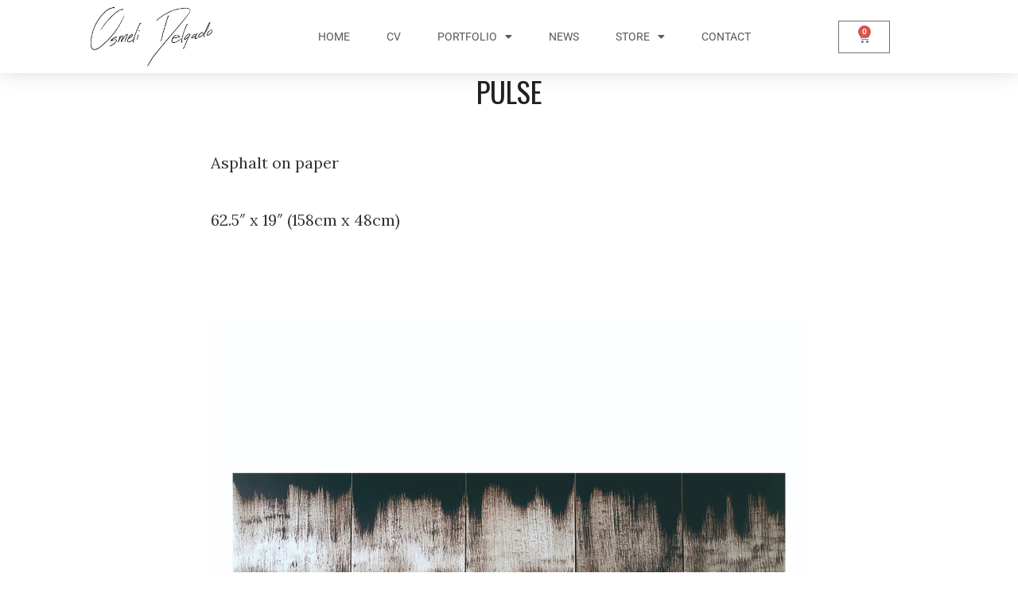

--- FILE ---
content_type: text/html; charset=UTF-8
request_url: https://osmelidelgado.com/portfolio/pulse/
body_size: 14107
content:
<!DOCTYPE html>
<html lang="en-US">
<head>
	<meta charset="UTF-8">
	<meta name="viewport" content="width=device-width, initial-scale=1.0, viewport-fit=cover" />		<title>Pulse &#8211; Osmeli Delgado</title>
<meta name='robots' content='max-image-preview:large' />
	<style>img:is([sizes="auto" i], [sizes^="auto," i]) { contain-intrinsic-size: 3000px 1500px }</style>
	<link rel='dns-prefetch' href='//fonts.googleapis.com' />
<link rel='dns-prefetch' href='//www.googletagmanager.com' />
<link rel="alternate" type="application/rss+xml" title="Osmeli Delgado &raquo; Feed" href="https://osmelidelgado.com/feed/" />
<link rel="alternate" type="application/rss+xml" title="Osmeli Delgado &raquo; Comments Feed" href="https://osmelidelgado.com/comments/feed/" />
<link rel="alternate" type="application/rss+xml" title="Osmeli Delgado &raquo; Pulse Comments Feed" href="https://osmelidelgado.com/portfolio/pulse/feed/" />
<script type="text/javascript">
/* <![CDATA[ */
window._wpemojiSettings = {"baseUrl":"https:\/\/s.w.org\/images\/core\/emoji\/16.0.1\/72x72\/","ext":".png","svgUrl":"https:\/\/s.w.org\/images\/core\/emoji\/16.0.1\/svg\/","svgExt":".svg","source":{"concatemoji":"https:\/\/osmelidelgado.com\/wp-includes\/js\/wp-emoji-release.min.js?ver=6.8.3"}};
/*! This file is auto-generated */
!function(s,n){var o,i,e;function c(e){try{var t={supportTests:e,timestamp:(new Date).valueOf()};sessionStorage.setItem(o,JSON.stringify(t))}catch(e){}}function p(e,t,n){e.clearRect(0,0,e.canvas.width,e.canvas.height),e.fillText(t,0,0);var t=new Uint32Array(e.getImageData(0,0,e.canvas.width,e.canvas.height).data),a=(e.clearRect(0,0,e.canvas.width,e.canvas.height),e.fillText(n,0,0),new Uint32Array(e.getImageData(0,0,e.canvas.width,e.canvas.height).data));return t.every(function(e,t){return e===a[t]})}function u(e,t){e.clearRect(0,0,e.canvas.width,e.canvas.height),e.fillText(t,0,0);for(var n=e.getImageData(16,16,1,1),a=0;a<n.data.length;a++)if(0!==n.data[a])return!1;return!0}function f(e,t,n,a){switch(t){case"flag":return n(e,"\ud83c\udff3\ufe0f\u200d\u26a7\ufe0f","\ud83c\udff3\ufe0f\u200b\u26a7\ufe0f")?!1:!n(e,"\ud83c\udde8\ud83c\uddf6","\ud83c\udde8\u200b\ud83c\uddf6")&&!n(e,"\ud83c\udff4\udb40\udc67\udb40\udc62\udb40\udc65\udb40\udc6e\udb40\udc67\udb40\udc7f","\ud83c\udff4\u200b\udb40\udc67\u200b\udb40\udc62\u200b\udb40\udc65\u200b\udb40\udc6e\u200b\udb40\udc67\u200b\udb40\udc7f");case"emoji":return!a(e,"\ud83e\udedf")}return!1}function g(e,t,n,a){var r="undefined"!=typeof WorkerGlobalScope&&self instanceof WorkerGlobalScope?new OffscreenCanvas(300,150):s.createElement("canvas"),o=r.getContext("2d",{willReadFrequently:!0}),i=(o.textBaseline="top",o.font="600 32px Arial",{});return e.forEach(function(e){i[e]=t(o,e,n,a)}),i}function t(e){var t=s.createElement("script");t.src=e,t.defer=!0,s.head.appendChild(t)}"undefined"!=typeof Promise&&(o="wpEmojiSettingsSupports",i=["flag","emoji"],n.supports={everything:!0,everythingExceptFlag:!0},e=new Promise(function(e){s.addEventListener("DOMContentLoaded",e,{once:!0})}),new Promise(function(t){var n=function(){try{var e=JSON.parse(sessionStorage.getItem(o));if("object"==typeof e&&"number"==typeof e.timestamp&&(new Date).valueOf()<e.timestamp+604800&&"object"==typeof e.supportTests)return e.supportTests}catch(e){}return null}();if(!n){if("undefined"!=typeof Worker&&"undefined"!=typeof OffscreenCanvas&&"undefined"!=typeof URL&&URL.createObjectURL&&"undefined"!=typeof Blob)try{var e="postMessage("+g.toString()+"("+[JSON.stringify(i),f.toString(),p.toString(),u.toString()].join(",")+"));",a=new Blob([e],{type:"text/javascript"}),r=new Worker(URL.createObjectURL(a),{name:"wpTestEmojiSupports"});return void(r.onmessage=function(e){c(n=e.data),r.terminate(),t(n)})}catch(e){}c(n=g(i,f,p,u))}t(n)}).then(function(e){for(var t in e)n.supports[t]=e[t],n.supports.everything=n.supports.everything&&n.supports[t],"flag"!==t&&(n.supports.everythingExceptFlag=n.supports.everythingExceptFlag&&n.supports[t]);n.supports.everythingExceptFlag=n.supports.everythingExceptFlag&&!n.supports.flag,n.DOMReady=!1,n.readyCallback=function(){n.DOMReady=!0}}).then(function(){return e}).then(function(){var e;n.supports.everything||(n.readyCallback(),(e=n.source||{}).concatemoji?t(e.concatemoji):e.wpemoji&&e.twemoji&&(t(e.twemoji),t(e.wpemoji)))}))}((window,document),window._wpemojiSettings);
/* ]]> */
</script>
<style id='wp-emoji-styles-inline-css' type='text/css'>

	img.wp-smiley, img.emoji {
		display: inline !important;
		border: none !important;
		box-shadow: none !important;
		height: 1em !important;
		width: 1em !important;
		margin: 0 0.07em !important;
		vertical-align: -0.1em !important;
		background: none !important;
		padding: 0 !important;
	}
</style>
<link rel='stylesheet' id='wp-block-library-css' href='https://osmelidelgado.com/wp-includes/css/dist/block-library/style.min.css?ver=6.8.3' type='text/css' media='all' />
<style id='wp-block-library-theme-inline-css' type='text/css'>
.wp-block-audio :where(figcaption){color:#555;font-size:13px;text-align:center}.is-dark-theme .wp-block-audio :where(figcaption){color:#ffffffa6}.wp-block-audio{margin:0 0 1em}.wp-block-code{border:1px solid #ccc;border-radius:4px;font-family:Menlo,Consolas,monaco,monospace;padding:.8em 1em}.wp-block-embed :where(figcaption){color:#555;font-size:13px;text-align:center}.is-dark-theme .wp-block-embed :where(figcaption){color:#ffffffa6}.wp-block-embed{margin:0 0 1em}.blocks-gallery-caption{color:#555;font-size:13px;text-align:center}.is-dark-theme .blocks-gallery-caption{color:#ffffffa6}:root :where(.wp-block-image figcaption){color:#555;font-size:13px;text-align:center}.is-dark-theme :root :where(.wp-block-image figcaption){color:#ffffffa6}.wp-block-image{margin:0 0 1em}.wp-block-pullquote{border-bottom:4px solid;border-top:4px solid;color:currentColor;margin-bottom:1.75em}.wp-block-pullquote cite,.wp-block-pullquote footer,.wp-block-pullquote__citation{color:currentColor;font-size:.8125em;font-style:normal;text-transform:uppercase}.wp-block-quote{border-left:.25em solid;margin:0 0 1.75em;padding-left:1em}.wp-block-quote cite,.wp-block-quote footer{color:currentColor;font-size:.8125em;font-style:normal;position:relative}.wp-block-quote:where(.has-text-align-right){border-left:none;border-right:.25em solid;padding-left:0;padding-right:1em}.wp-block-quote:where(.has-text-align-center){border:none;padding-left:0}.wp-block-quote.is-large,.wp-block-quote.is-style-large,.wp-block-quote:where(.is-style-plain){border:none}.wp-block-search .wp-block-search__label{font-weight:700}.wp-block-search__button{border:1px solid #ccc;padding:.375em .625em}:where(.wp-block-group.has-background){padding:1.25em 2.375em}.wp-block-separator.has-css-opacity{opacity:.4}.wp-block-separator{border:none;border-bottom:2px solid;margin-left:auto;margin-right:auto}.wp-block-separator.has-alpha-channel-opacity{opacity:1}.wp-block-separator:not(.is-style-wide):not(.is-style-dots){width:100px}.wp-block-separator.has-background:not(.is-style-dots){border-bottom:none;height:1px}.wp-block-separator.has-background:not(.is-style-wide):not(.is-style-dots){height:2px}.wp-block-table{margin:0 0 1em}.wp-block-table td,.wp-block-table th{word-break:normal}.wp-block-table :where(figcaption){color:#555;font-size:13px;text-align:center}.is-dark-theme .wp-block-table :where(figcaption){color:#ffffffa6}.wp-block-video :where(figcaption){color:#555;font-size:13px;text-align:center}.is-dark-theme .wp-block-video :where(figcaption){color:#ffffffa6}.wp-block-video{margin:0 0 1em}:root :where(.wp-block-template-part.has-background){margin-bottom:0;margin-top:0;padding:1.25em 2.375em}
</style>
<style id='classic-theme-styles-inline-css' type='text/css'>
/*! This file is auto-generated */
.wp-block-button__link{color:#fff;background-color:#32373c;border-radius:9999px;box-shadow:none;text-decoration:none;padding:calc(.667em + 2px) calc(1.333em + 2px);font-size:1.125em}.wp-block-file__button{background:#32373c;color:#fff;text-decoration:none}
</style>
<style id='global-styles-inline-css' type='text/css'>
:root{--wp--preset--aspect-ratio--square: 1;--wp--preset--aspect-ratio--4-3: 4/3;--wp--preset--aspect-ratio--3-4: 3/4;--wp--preset--aspect-ratio--3-2: 3/2;--wp--preset--aspect-ratio--2-3: 2/3;--wp--preset--aspect-ratio--16-9: 16/9;--wp--preset--aspect-ratio--9-16: 9/16;--wp--preset--color--black: #000000;--wp--preset--color--cyan-bluish-gray: #abb8c3;--wp--preset--color--white: #ffffff;--wp--preset--color--pale-pink: #f78da7;--wp--preset--color--vivid-red: #cf2e2e;--wp--preset--color--luminous-vivid-orange: #ff6900;--wp--preset--color--luminous-vivid-amber: #fcb900;--wp--preset--color--light-green-cyan: #7bdcb5;--wp--preset--color--vivid-green-cyan: #00d084;--wp--preset--color--pale-cyan-blue: #8ed1fc;--wp--preset--color--vivid-cyan-blue: #0693e3;--wp--preset--color--vivid-purple: #9b51e0;--wp--preset--gradient--vivid-cyan-blue-to-vivid-purple: linear-gradient(135deg,rgba(6,147,227,1) 0%,rgb(155,81,224) 100%);--wp--preset--gradient--light-green-cyan-to-vivid-green-cyan: linear-gradient(135deg,rgb(122,220,180) 0%,rgb(0,208,130) 100%);--wp--preset--gradient--luminous-vivid-amber-to-luminous-vivid-orange: linear-gradient(135deg,rgba(252,185,0,1) 0%,rgba(255,105,0,1) 100%);--wp--preset--gradient--luminous-vivid-orange-to-vivid-red: linear-gradient(135deg,rgba(255,105,0,1) 0%,rgb(207,46,46) 100%);--wp--preset--gradient--very-light-gray-to-cyan-bluish-gray: linear-gradient(135deg,rgb(238,238,238) 0%,rgb(169,184,195) 100%);--wp--preset--gradient--cool-to-warm-spectrum: linear-gradient(135deg,rgb(74,234,220) 0%,rgb(151,120,209) 20%,rgb(207,42,186) 40%,rgb(238,44,130) 60%,rgb(251,105,98) 80%,rgb(254,248,76) 100%);--wp--preset--gradient--blush-light-purple: linear-gradient(135deg,rgb(255,206,236) 0%,rgb(152,150,240) 100%);--wp--preset--gradient--blush-bordeaux: linear-gradient(135deg,rgb(254,205,165) 0%,rgb(254,45,45) 50%,rgb(107,0,62) 100%);--wp--preset--gradient--luminous-dusk: linear-gradient(135deg,rgb(255,203,112) 0%,rgb(199,81,192) 50%,rgb(65,88,208) 100%);--wp--preset--gradient--pale-ocean: linear-gradient(135deg,rgb(255,245,203) 0%,rgb(182,227,212) 50%,rgb(51,167,181) 100%);--wp--preset--gradient--electric-grass: linear-gradient(135deg,rgb(202,248,128) 0%,rgb(113,206,126) 100%);--wp--preset--gradient--midnight: linear-gradient(135deg,rgb(2,3,129) 0%,rgb(40,116,252) 100%);--wp--preset--font-size--small: 13px;--wp--preset--font-size--medium: 20px;--wp--preset--font-size--large: 36px;--wp--preset--font-size--x-large: 42px;--wp--preset--spacing--20: 0.44rem;--wp--preset--spacing--30: 0.67rem;--wp--preset--spacing--40: 1rem;--wp--preset--spacing--50: 1.5rem;--wp--preset--spacing--60: 2.25rem;--wp--preset--spacing--70: 3.38rem;--wp--preset--spacing--80: 5.06rem;--wp--preset--shadow--natural: 6px 6px 9px rgba(0, 0, 0, 0.2);--wp--preset--shadow--deep: 12px 12px 50px rgba(0, 0, 0, 0.4);--wp--preset--shadow--sharp: 6px 6px 0px rgba(0, 0, 0, 0.2);--wp--preset--shadow--outlined: 6px 6px 0px -3px rgba(255, 255, 255, 1), 6px 6px rgba(0, 0, 0, 1);--wp--preset--shadow--crisp: 6px 6px 0px rgba(0, 0, 0, 1);}:where(.is-layout-flex){gap: 0.5em;}:where(.is-layout-grid){gap: 0.5em;}body .is-layout-flex{display: flex;}.is-layout-flex{flex-wrap: wrap;align-items: center;}.is-layout-flex > :is(*, div){margin: 0;}body .is-layout-grid{display: grid;}.is-layout-grid > :is(*, div){margin: 0;}:where(.wp-block-columns.is-layout-flex){gap: 2em;}:where(.wp-block-columns.is-layout-grid){gap: 2em;}:where(.wp-block-post-template.is-layout-flex){gap: 1.25em;}:where(.wp-block-post-template.is-layout-grid){gap: 1.25em;}.has-black-color{color: var(--wp--preset--color--black) !important;}.has-cyan-bluish-gray-color{color: var(--wp--preset--color--cyan-bluish-gray) !important;}.has-white-color{color: var(--wp--preset--color--white) !important;}.has-pale-pink-color{color: var(--wp--preset--color--pale-pink) !important;}.has-vivid-red-color{color: var(--wp--preset--color--vivid-red) !important;}.has-luminous-vivid-orange-color{color: var(--wp--preset--color--luminous-vivid-orange) !important;}.has-luminous-vivid-amber-color{color: var(--wp--preset--color--luminous-vivid-amber) !important;}.has-light-green-cyan-color{color: var(--wp--preset--color--light-green-cyan) !important;}.has-vivid-green-cyan-color{color: var(--wp--preset--color--vivid-green-cyan) !important;}.has-pale-cyan-blue-color{color: var(--wp--preset--color--pale-cyan-blue) !important;}.has-vivid-cyan-blue-color{color: var(--wp--preset--color--vivid-cyan-blue) !important;}.has-vivid-purple-color{color: var(--wp--preset--color--vivid-purple) !important;}.has-black-background-color{background-color: var(--wp--preset--color--black) !important;}.has-cyan-bluish-gray-background-color{background-color: var(--wp--preset--color--cyan-bluish-gray) !important;}.has-white-background-color{background-color: var(--wp--preset--color--white) !important;}.has-pale-pink-background-color{background-color: var(--wp--preset--color--pale-pink) !important;}.has-vivid-red-background-color{background-color: var(--wp--preset--color--vivid-red) !important;}.has-luminous-vivid-orange-background-color{background-color: var(--wp--preset--color--luminous-vivid-orange) !important;}.has-luminous-vivid-amber-background-color{background-color: var(--wp--preset--color--luminous-vivid-amber) !important;}.has-light-green-cyan-background-color{background-color: var(--wp--preset--color--light-green-cyan) !important;}.has-vivid-green-cyan-background-color{background-color: var(--wp--preset--color--vivid-green-cyan) !important;}.has-pale-cyan-blue-background-color{background-color: var(--wp--preset--color--pale-cyan-blue) !important;}.has-vivid-cyan-blue-background-color{background-color: var(--wp--preset--color--vivid-cyan-blue) !important;}.has-vivid-purple-background-color{background-color: var(--wp--preset--color--vivid-purple) !important;}.has-black-border-color{border-color: var(--wp--preset--color--black) !important;}.has-cyan-bluish-gray-border-color{border-color: var(--wp--preset--color--cyan-bluish-gray) !important;}.has-white-border-color{border-color: var(--wp--preset--color--white) !important;}.has-pale-pink-border-color{border-color: var(--wp--preset--color--pale-pink) !important;}.has-vivid-red-border-color{border-color: var(--wp--preset--color--vivid-red) !important;}.has-luminous-vivid-orange-border-color{border-color: var(--wp--preset--color--luminous-vivid-orange) !important;}.has-luminous-vivid-amber-border-color{border-color: var(--wp--preset--color--luminous-vivid-amber) !important;}.has-light-green-cyan-border-color{border-color: var(--wp--preset--color--light-green-cyan) !important;}.has-vivid-green-cyan-border-color{border-color: var(--wp--preset--color--vivid-green-cyan) !important;}.has-pale-cyan-blue-border-color{border-color: var(--wp--preset--color--pale-cyan-blue) !important;}.has-vivid-cyan-blue-border-color{border-color: var(--wp--preset--color--vivid-cyan-blue) !important;}.has-vivid-purple-border-color{border-color: var(--wp--preset--color--vivid-purple) !important;}.has-vivid-cyan-blue-to-vivid-purple-gradient-background{background: var(--wp--preset--gradient--vivid-cyan-blue-to-vivid-purple) !important;}.has-light-green-cyan-to-vivid-green-cyan-gradient-background{background: var(--wp--preset--gradient--light-green-cyan-to-vivid-green-cyan) !important;}.has-luminous-vivid-amber-to-luminous-vivid-orange-gradient-background{background: var(--wp--preset--gradient--luminous-vivid-amber-to-luminous-vivid-orange) !important;}.has-luminous-vivid-orange-to-vivid-red-gradient-background{background: var(--wp--preset--gradient--luminous-vivid-orange-to-vivid-red) !important;}.has-very-light-gray-to-cyan-bluish-gray-gradient-background{background: var(--wp--preset--gradient--very-light-gray-to-cyan-bluish-gray) !important;}.has-cool-to-warm-spectrum-gradient-background{background: var(--wp--preset--gradient--cool-to-warm-spectrum) !important;}.has-blush-light-purple-gradient-background{background: var(--wp--preset--gradient--blush-light-purple) !important;}.has-blush-bordeaux-gradient-background{background: var(--wp--preset--gradient--blush-bordeaux) !important;}.has-luminous-dusk-gradient-background{background: var(--wp--preset--gradient--luminous-dusk) !important;}.has-pale-ocean-gradient-background{background: var(--wp--preset--gradient--pale-ocean) !important;}.has-electric-grass-gradient-background{background: var(--wp--preset--gradient--electric-grass) !important;}.has-midnight-gradient-background{background: var(--wp--preset--gradient--midnight) !important;}.has-small-font-size{font-size: var(--wp--preset--font-size--small) !important;}.has-medium-font-size{font-size: var(--wp--preset--font-size--medium) !important;}.has-large-font-size{font-size: var(--wp--preset--font-size--large) !important;}.has-x-large-font-size{font-size: var(--wp--preset--font-size--x-large) !important;}
:where(.wp-block-post-template.is-layout-flex){gap: 1.25em;}:where(.wp-block-post-template.is-layout-grid){gap: 1.25em;}
:where(.wp-block-columns.is-layout-flex){gap: 2em;}:where(.wp-block-columns.is-layout-grid){gap: 2em;}
:root :where(.wp-block-pullquote){font-size: 1.5em;line-height: 1.6;}
</style>
<link rel='stylesheet' id='contact-form-7-css' href='https://osmelidelgado.com/wp-content/plugins/contact-form-7/includes/css/styles.css?ver=6.1.4' type='text/css' media='all' />
<link rel='stylesheet' id='woocommerce-layout-css' href='https://osmelidelgado.com/wp-content/plugins/woocommerce/assets/css/woocommerce-layout.css?ver=10.4.3' type='text/css' media='all' />
<link rel='stylesheet' id='woocommerce-smallscreen-css' href='https://osmelidelgado.com/wp-content/plugins/woocommerce/assets/css/woocommerce-smallscreen.css?ver=10.4.3' type='text/css' media='only screen and (max-width: 768px)' />
<link rel='stylesheet' id='woocommerce-general-css' href='https://osmelidelgado.com/wp-content/plugins/woocommerce/assets/css/woocommerce.css?ver=10.4.3' type='text/css' media='all' />
<style id='woocommerce-inline-inline-css' type='text/css'>
.woocommerce form .form-row .required { visibility: visible; }
</style>
<link rel='stylesheet' id='the-lifestyle-fonts-css' href='//fonts.googleapis.com/css?family=Lora%3A400%2C400italic%2C700%2C700italic%7COswald%3A400%7CRaleway%3A500&#038;ver=1.2.1#038;subset=latin%2Clatin-ext' type='text/css' media='all' />
<link rel='stylesheet' id='font-awesome-css' href='https://osmelidelgado.com/wp-content/plugins/elementor/assets/lib/font-awesome/css/font-awesome.min.css?ver=4.7.0' type='text/css' media='all' />
<link rel='stylesheet' id='the-lifestyle-style-css' href='https://osmelidelgado.com/wp-content/themes/the-lifestyle/style.css?ver=1.2.1' type='text/css' media='all' />
<style id='the-lifestyle-style-inline-css' type='text/css'>

        .has-header-image .site-header:before{
          opacity: 0.15;
        }
        .custom-logo-link img{
          max-width: 310px;
        }
        .bypostauthor .fn:after {
          content: "Author";
        }

        .post-navigation .nav-previous { 
          background-image: url(https://osmelidelgado.com/wp-content/uploads/2017/05/Gold-ink-drawing-VI-e1581821411227-1200x700.jpg); 
        }
        .post-navigation .nav-previous .post-title, 
        .post-navigation .nav-previous a:hover .post-title { 
          color: #fff; 
        }
        .post-navigation .nav-previous .nav-meta {
          color: #fff;
          border-color: rgba(255,255,255,0.3);
        }
        .post-navigation .nav-previous .nav-meta:hover {
          border-color: rgba(255,255,255,0.35);
        }
        .post-navigation .nav-previous:before { 
          background-color: rgba(0, 0, 0, 0.4); 
        }
        .post-navigation .nav-previous:hover:before { 
          background-color: rgba(0, 0, 0, 0.8); 
        }
      
        .post-navigation .nav-next { 
          background-image: url(https://osmelidelgado.com/wp-content/uploads/2020/07/Black-gold-1200x700.jpg); 
        }
        .post-navigation .nav-next .post-title, 
        .post-navigation .nav-next a:hover .post-title { 
          color: #fff; 
        }
        .post-navigation .nav-next .nav-meta {
          color: #fff;
          border-color: rgba(255,255,255,0.3);
        }
        .post-navigation .nav-next .nav-meta:hover {
          border-color: rgba(255,255,255,0.35);
        }
        .post-navigation .nav-next:before { 
          background-color: rgba(0, 0, 0, 0.4); 
        }
        .post-navigation .nav-next:hover:before { 
          background-color: rgba(0, 0, 0, 0.8); 
        }
      
</style>
<link rel='stylesheet' id='elementor-frontend-css' href='https://osmelidelgado.com/wp-content/plugins/elementor/assets/css/frontend.min.css?ver=3.34.1' type='text/css' media='all' />
<link rel='stylesheet' id='widget-image-css' href='https://osmelidelgado.com/wp-content/plugins/elementor/assets/css/widget-image.min.css?ver=3.34.1' type='text/css' media='all' />
<link rel='stylesheet' id='widget-nav-menu-css' href='https://osmelidelgado.com/wp-content/plugins/elementor-pro/assets/css/widget-nav-menu.min.css?ver=3.29.0' type='text/css' media='all' />
<link rel='stylesheet' id='widget-woocommerce-menu-cart-css' href='https://osmelidelgado.com/wp-content/plugins/elementor-pro/assets/css/widget-woocommerce-menu-cart.min.css?ver=3.29.0' type='text/css' media='all' />
<link rel='stylesheet' id='e-sticky-css' href='https://osmelidelgado.com/wp-content/plugins/elementor-pro/assets/css/modules/sticky.min.css?ver=3.29.0' type='text/css' media='all' />
<link rel='stylesheet' id='elementor-icons-css' href='https://osmelidelgado.com/wp-content/plugins/elementor/assets/lib/eicons/css/elementor-icons.min.css?ver=5.45.0' type='text/css' media='all' />
<link rel='stylesheet' id='elementor-post-1029-css' href='https://osmelidelgado.com/wp-content/uploads/elementor/css/post-1029.css?ver=1768599331' type='text/css' media='all' />
<link rel='stylesheet' id='elementor-post-1034-css' href='https://osmelidelgado.com/wp-content/uploads/elementor/css/post-1034.css?ver=1768599331' type='text/css' media='all' />
<link rel='stylesheet' id='elementor-gf-local-roboto-css' href='https://osmelidelgado.com/wp-content/uploads/elementor/google-fonts/css/roboto.css?ver=1742228976' type='text/css' media='all' />
<link rel='stylesheet' id='elementor-gf-local-robotoslab-css' href='https://osmelidelgado.com/wp-content/uploads/elementor/google-fonts/css/robotoslab.css?ver=1742228995' type='text/css' media='all' />
<link rel='stylesheet' id='elementor-icons-shared-0-css' href='https://osmelidelgado.com/wp-content/plugins/elementor/assets/lib/font-awesome/css/fontawesome.min.css?ver=5.15.3' type='text/css' media='all' />
<link rel='stylesheet' id='elementor-icons-fa-solid-css' href='https://osmelidelgado.com/wp-content/plugins/elementor/assets/lib/font-awesome/css/solid.min.css?ver=5.15.3' type='text/css' media='all' />
<script type="text/javascript" src="https://osmelidelgado.com/wp-includes/js/jquery/jquery.min.js?ver=3.7.1" id="jquery-core-js"></script>
<script type="text/javascript" src="https://osmelidelgado.com/wp-includes/js/jquery/jquery-migrate.min.js?ver=3.4.1" id="jquery-migrate-js"></script>
<script type="text/javascript" src="https://osmelidelgado.com/wp-content/plugins/woocommerce/assets/js/jquery-blockui/jquery.blockUI.min.js?ver=2.7.0-wc.10.4.3" id="wc-jquery-blockui-js" data-wp-strategy="defer"></script>
<script type="text/javascript" id="wc-add-to-cart-js-extra">
/* <![CDATA[ */
var wc_add_to_cart_params = {"ajax_url":"\/wp-admin\/admin-ajax.php","wc_ajax_url":"\/?wc-ajax=%%endpoint%%","i18n_view_cart":"View cart","cart_url":"https:\/\/osmelidelgado.com\/cart\/","is_cart":"","cart_redirect_after_add":"no"};
/* ]]> */
</script>
<script type="text/javascript" src="https://osmelidelgado.com/wp-content/plugins/woocommerce/assets/js/frontend/add-to-cart.min.js?ver=10.4.3" id="wc-add-to-cart-js" data-wp-strategy="defer"></script>
<script type="text/javascript" src="https://osmelidelgado.com/wp-content/plugins/woocommerce/assets/js/js-cookie/js.cookie.min.js?ver=2.1.4-wc.10.4.3" id="wc-js-cookie-js" defer="defer" data-wp-strategy="defer"></script>
<script type="text/javascript" id="woocommerce-js-extra">
/* <![CDATA[ */
var woocommerce_params = {"ajax_url":"\/wp-admin\/admin-ajax.php","wc_ajax_url":"\/?wc-ajax=%%endpoint%%","i18n_password_show":"Show password","i18n_password_hide":"Hide password"};
/* ]]> */
</script>
<script type="text/javascript" src="https://osmelidelgado.com/wp-content/plugins/woocommerce/assets/js/frontend/woocommerce.min.js?ver=10.4.3" id="woocommerce-js" defer="defer" data-wp-strategy="defer"></script>
<script type="text/javascript" src="https://osmelidelgado.com/wp-content/plugins/js_composer/assets/js/vendors/woocommerce-add-to-cart.js?ver=6.1" id="vc_woocommerce-add-to-cart-js-js"></script>
<script type="text/javascript" id="WCPAY_ASSETS-js-extra">
/* <![CDATA[ */
var wcpayAssets = {"url":"https:\/\/osmelidelgado.com\/wp-content\/plugins\/woocommerce-payments\/dist\/"};
/* ]]> */
</script>
<link rel="https://api.w.org/" href="https://osmelidelgado.com/wp-json/" /><link rel="alternate" title="JSON" type="application/json" href="https://osmelidelgado.com/wp-json/wp/v2/portfolio/780" /><link rel="EditURI" type="application/rsd+xml" title="RSD" href="https://osmelidelgado.com/xmlrpc.php?rsd" />
<meta name="generator" content="WordPress 6.8.3" />
<meta name="generator" content="WooCommerce 10.4.3" />
<link rel="canonical" href="https://osmelidelgado.com/portfolio/pulse/" />
<link rel='shortlink' href='https://osmelidelgado.com/?p=780' />
<link rel="alternate" title="oEmbed (JSON)" type="application/json+oembed" href="https://osmelidelgado.com/wp-json/oembed/1.0/embed?url=https%3A%2F%2Fosmelidelgado.com%2Fportfolio%2Fpulse%2F" />
<link rel="alternate" title="oEmbed (XML)" type="text/xml+oembed" href="https://osmelidelgado.com/wp-json/oembed/1.0/embed?url=https%3A%2F%2Fosmelidelgado.com%2Fportfolio%2Fpulse%2F&#038;format=xml" />
<meta name="generator" content="Site Kit by Google 1.170.0" /><style type="text/css">.brave_popup{display:none}</style><script> var brave_popup_data = {}; var bravepop_emailValidation=false; var brave_popup_videos = {};  var brave_popup_formData = {};var brave_popup_adminUser = false; var brave_popup_pageInfo = {"type":"single","pageID":780,"singleType":"portfolio"};  var bravepop_emailSuggestions={};</script>	<noscript><style>.woocommerce-product-gallery{ opacity: 1 !important; }</style></noscript>
	<meta name="generator" content="Elementor 3.34.1; features: additional_custom_breakpoints; settings: css_print_method-external, google_font-enabled, font_display-auto">
			<style>
				.e-con.e-parent:nth-of-type(n+4):not(.e-lazyloaded):not(.e-no-lazyload),
				.e-con.e-parent:nth-of-type(n+4):not(.e-lazyloaded):not(.e-no-lazyload) * {
					background-image: none !important;
				}
				@media screen and (max-height: 1024px) {
					.e-con.e-parent:nth-of-type(n+3):not(.e-lazyloaded):not(.e-no-lazyload),
					.e-con.e-parent:nth-of-type(n+3):not(.e-lazyloaded):not(.e-no-lazyload) * {
						background-image: none !important;
					}
				}
				@media screen and (max-height: 640px) {
					.e-con.e-parent:nth-of-type(n+2):not(.e-lazyloaded):not(.e-no-lazyload),
					.e-con.e-parent:nth-of-type(n+2):not(.e-lazyloaded):not(.e-no-lazyload) * {
						background-image: none !important;
					}
				}
			</style>
			<meta name="generator" content="Powered by WPBakery Page Builder - drag and drop page builder for WordPress."/>
<link rel="icon" href="https://osmelidelgado.com/wp-content/uploads/2020/02/cropped-08471FAC-E53E-492C-A2BD-4110DBFC0383-scaled-1-32x32.jpeg" sizes="32x32" />
<link rel="icon" href="https://osmelidelgado.com/wp-content/uploads/2020/02/cropped-08471FAC-E53E-492C-A2BD-4110DBFC0383-scaled-1-192x192.jpeg" sizes="192x192" />
<link rel="apple-touch-icon" href="https://osmelidelgado.com/wp-content/uploads/2020/02/cropped-08471FAC-E53E-492C-A2BD-4110DBFC0383-scaled-1-180x180.jpeg" />
<meta name="msapplication-TileImage" content="https://osmelidelgado.com/wp-content/uploads/2020/02/cropped-08471FAC-E53E-492C-A2BD-4110DBFC0383-scaled-1-270x270.jpeg" />
		<style type="text/css" id="wp-custom-css">
			.site-header {
    background-color: #fff!important;
    height: 300px!important;
}
.social-profiles {
    display: none!important;
}

.entry-title {
    font-size: 1.8em!important;
	}		</style>
		<noscript><style> .wpb_animate_when_almost_visible { opacity: 1; }</style></noscript></head>
<body data-rsssl=1 class="wp-singular portfolio-template-default single single-portfolio postid-780 single-format-standard wp-custom-logo wp-embed-responsive wp-theme-the-lifestyle theme-the-lifestyle woocommerce-no-js wpb-js-composer js-comp-ver-6.1 vc_responsive portfolio-category-black-gold elementor-default elementor-kit-1029">
		<div data-elementor-type="header" data-elementor-id="1034" class="elementor elementor-1034 elementor-location-header" data-elementor-post-type="elementor_library">
					<header class="elementor-section elementor-top-section elementor-element elementor-element-7c75ae84 elementor-section-content-middle elementor-section-boxed elementor-section-height-default elementor-section-height-default" data-id="7c75ae84" data-element_type="section" data-settings="{&quot;background_background&quot;:&quot;classic&quot;,&quot;sticky&quot;:&quot;top&quot;,&quot;sticky_on&quot;:[&quot;desktop&quot;,&quot;tablet&quot;,&quot;mobile&quot;],&quot;sticky_offset&quot;:0,&quot;sticky_effects_offset&quot;:0,&quot;sticky_anchor_link_offset&quot;:0}">
						<div class="elementor-container elementor-column-gap-no">
					<div class="elementor-column elementor-col-33 elementor-top-column elementor-element elementor-element-38f1bce9" data-id="38f1bce9" data-element_type="column">
			<div class="elementor-widget-wrap elementor-element-populated">
						<div class="elementor-element elementor-element-185d1f68 elementor-widget elementor-widget-theme-site-logo elementor-widget-image" data-id="185d1f68" data-element_type="widget" data-widget_type="theme-site-logo.default">
				<div class="elementor-widget-container">
											<a href="https://osmelidelgado.com">
			<img fetchpriority="high" width="625" height="284" src="https://osmelidelgado.com/wp-content/uploads/2020/02/cropped-Scan3.jpg" class="attachment-full size-full wp-image-531" alt="" srcset="https://osmelidelgado.com/wp-content/uploads/2020/02/cropped-Scan3.jpg 625w, https://osmelidelgado.com/wp-content/uploads/2020/02/cropped-Scan3-600x273.jpg 600w, https://osmelidelgado.com/wp-content/uploads/2020/02/cropped-Scan3-300x136.jpg 300w" sizes="(max-width: 625px) 100vw, 625px" />				</a>
											</div>
				</div>
					</div>
		</div>
				<div class="elementor-column elementor-col-33 elementor-top-column elementor-element elementor-element-75442e1c" data-id="75442e1c" data-element_type="column">
			<div class="elementor-widget-wrap elementor-element-populated">
						<div class="elementor-element elementor-element-273bbdf1 elementor-nav-menu__align-start elementor-nav-menu--dropdown-mobile elementor-nav-menu--stretch elementor-nav-menu__text-align-center elementor-widget-tablet__width-initial elementor-nav-menu--toggle elementor-nav-menu--burger elementor-widget elementor-widget-nav-menu" data-id="273bbdf1" data-element_type="widget" data-settings="{&quot;full_width&quot;:&quot;stretch&quot;,&quot;layout&quot;:&quot;horizontal&quot;,&quot;submenu_icon&quot;:{&quot;value&quot;:&quot;&lt;i class=\&quot;fas fa-caret-down\&quot;&gt;&lt;\/i&gt;&quot;,&quot;library&quot;:&quot;fa-solid&quot;},&quot;toggle&quot;:&quot;burger&quot;}" data-widget_type="nav-menu.default">
				<div class="elementor-widget-container">
								<nav aria-label="Menu" class="elementor-nav-menu--main elementor-nav-menu__container elementor-nav-menu--layout-horizontal e--pointer-underline e--animation-grow">
				<ul id="menu-1-273bbdf1" class="elementor-nav-menu"><li class="menu-item menu-item-type-post_type menu-item-object-page menu-item-home menu-item-1044"><a href="https://osmelidelgado.com/" class="elementor-item">Home</a></li>
<li class="menu-item menu-item-type-post_type menu-item-object-page menu-item-284"><a href="https://osmelidelgado.com/cv/" class="elementor-item">CV</a></li>
<li class="menu-item menu-item-type-custom menu-item-object-custom menu-item-has-children menu-item-1052"><a href="#" class="elementor-item elementor-item-anchor">Portfolio</a>
<ul class="sub-menu elementor-nav-menu--dropdown">
	<li class="menu-item menu-item-type-taxonomy menu-item-object-portfolio_category menu-item-1078"><a href="https://osmelidelgado.com/portfolio_category/infinite-forest/" class="elementor-sub-item">Infinite Forest</a></li>
	<li class="menu-item menu-item-type-taxonomy menu-item-object-portfolio_category menu-item-1062"><a href="https://osmelidelgado.com/portfolio_category/vibrant-containtment/" class="elementor-sub-item">Vibrant Containtment</a></li>
	<li class="menu-item menu-item-type-taxonomy menu-item-object-portfolio_category menu-item-1051"><a href="https://osmelidelgado.com/portfolio_category/breathe/" class="elementor-sub-item">Breathe</a></li>
	<li class="menu-item menu-item-type-taxonomy menu-item-object-portfolio_category current-portfolio-ancestor current-menu-parent current-portfolio-parent menu-item-1049"><a href="https://osmelidelgado.com/portfolio_category/black-gold/" class="elementor-sub-item">Black gold</a></li>
	<li class="menu-item menu-item-type-taxonomy menu-item-object-portfolio_category menu-item-1046"><a href="https://osmelidelgado.com/portfolio_category/strata/" class="elementor-sub-item">Strata</a></li>
	<li class="menu-item menu-item-type-taxonomy menu-item-object-portfolio_category menu-item-1047"><a href="https://osmelidelgado.com/portfolio_category/submerged/" class="elementor-sub-item">Submerged</a></li>
	<li class="menu-item menu-item-type-taxonomy menu-item-object-portfolio_category menu-item-1048"><a href="https://osmelidelgado.com/portfolio_category/resilient/" class="elementor-sub-item">Resilient</a></li>
	<li class="menu-item menu-item-type-taxonomy menu-item-object-portfolio_category menu-item-1050"><a href="https://osmelidelgado.com/portfolio_category/the-pilgrimage/" class="elementor-sub-item">The pilgrimage</a></li>
	<li class="menu-item menu-item-type-taxonomy menu-item-object-portfolio_category menu-item-1045"><a href="https://osmelidelgado.com/portfolio_category/i-am/" class="elementor-sub-item">I Am</a></li>
</ul>
</li>
<li class="menu-item menu-item-type-post_type menu-item-object-page current_page_parent menu-item-1368"><a href="https://osmelidelgado.com/news/" class="elementor-item">News</a></li>
<li class="menu-item menu-item-type-custom menu-item-object-custom menu-item-has-children menu-item-1528"><a href="#" class="elementor-item elementor-item-anchor">Store</a>
<ul class="sub-menu elementor-nav-menu--dropdown">
	<li class="menu-item menu-item-type-post_type menu-item-object-page menu-item-1692"><a href="https://osmelidelgado.com/studio-sale/" class="elementor-sub-item">Studio Sale</a></li>
	<li class="menu-item menu-item-type-post_type menu-item-object-page menu-item-1527"><a href="https://osmelidelgado.com/heart-prints-store/" class="elementor-sub-item">Heart Prints</a></li>
</ul>
</li>
<li class="menu-item menu-item-type-post_type menu-item-object-page menu-item-44"><a href="https://osmelidelgado.com/contact/" class="elementor-item">Contact</a></li>
</ul>			</nav>
					<div class="elementor-menu-toggle" role="button" tabindex="0" aria-label="Menu Toggle" aria-expanded="false">
			<i aria-hidden="true" role="presentation" class="elementor-menu-toggle__icon--open eicon-menu-bar"></i><i aria-hidden="true" role="presentation" class="elementor-menu-toggle__icon--close eicon-close"></i>		</div>
					<nav class="elementor-nav-menu--dropdown elementor-nav-menu__container" aria-hidden="true">
				<ul id="menu-2-273bbdf1" class="elementor-nav-menu"><li class="menu-item menu-item-type-post_type menu-item-object-page menu-item-home menu-item-1044"><a href="https://osmelidelgado.com/" class="elementor-item" tabindex="-1">Home</a></li>
<li class="menu-item menu-item-type-post_type menu-item-object-page menu-item-284"><a href="https://osmelidelgado.com/cv/" class="elementor-item" tabindex="-1">CV</a></li>
<li class="menu-item menu-item-type-custom menu-item-object-custom menu-item-has-children menu-item-1052"><a href="#" class="elementor-item elementor-item-anchor" tabindex="-1">Portfolio</a>
<ul class="sub-menu elementor-nav-menu--dropdown">
	<li class="menu-item menu-item-type-taxonomy menu-item-object-portfolio_category menu-item-1078"><a href="https://osmelidelgado.com/portfolio_category/infinite-forest/" class="elementor-sub-item" tabindex="-1">Infinite Forest</a></li>
	<li class="menu-item menu-item-type-taxonomy menu-item-object-portfolio_category menu-item-1062"><a href="https://osmelidelgado.com/portfolio_category/vibrant-containtment/" class="elementor-sub-item" tabindex="-1">Vibrant Containtment</a></li>
	<li class="menu-item menu-item-type-taxonomy menu-item-object-portfolio_category menu-item-1051"><a href="https://osmelidelgado.com/portfolio_category/breathe/" class="elementor-sub-item" tabindex="-1">Breathe</a></li>
	<li class="menu-item menu-item-type-taxonomy menu-item-object-portfolio_category current-portfolio-ancestor current-menu-parent current-portfolio-parent menu-item-1049"><a href="https://osmelidelgado.com/portfolio_category/black-gold/" class="elementor-sub-item" tabindex="-1">Black gold</a></li>
	<li class="menu-item menu-item-type-taxonomy menu-item-object-portfolio_category menu-item-1046"><a href="https://osmelidelgado.com/portfolio_category/strata/" class="elementor-sub-item" tabindex="-1">Strata</a></li>
	<li class="menu-item menu-item-type-taxonomy menu-item-object-portfolio_category menu-item-1047"><a href="https://osmelidelgado.com/portfolio_category/submerged/" class="elementor-sub-item" tabindex="-1">Submerged</a></li>
	<li class="menu-item menu-item-type-taxonomy menu-item-object-portfolio_category menu-item-1048"><a href="https://osmelidelgado.com/portfolio_category/resilient/" class="elementor-sub-item" tabindex="-1">Resilient</a></li>
	<li class="menu-item menu-item-type-taxonomy menu-item-object-portfolio_category menu-item-1050"><a href="https://osmelidelgado.com/portfolio_category/the-pilgrimage/" class="elementor-sub-item" tabindex="-1">The pilgrimage</a></li>
	<li class="menu-item menu-item-type-taxonomy menu-item-object-portfolio_category menu-item-1045"><a href="https://osmelidelgado.com/portfolio_category/i-am/" class="elementor-sub-item" tabindex="-1">I Am</a></li>
</ul>
</li>
<li class="menu-item menu-item-type-post_type menu-item-object-page current_page_parent menu-item-1368"><a href="https://osmelidelgado.com/news/" class="elementor-item" tabindex="-1">News</a></li>
<li class="menu-item menu-item-type-custom menu-item-object-custom menu-item-has-children menu-item-1528"><a href="#" class="elementor-item elementor-item-anchor" tabindex="-1">Store</a>
<ul class="sub-menu elementor-nav-menu--dropdown">
	<li class="menu-item menu-item-type-post_type menu-item-object-page menu-item-1692"><a href="https://osmelidelgado.com/studio-sale/" class="elementor-sub-item" tabindex="-1">Studio Sale</a></li>
	<li class="menu-item menu-item-type-post_type menu-item-object-page menu-item-1527"><a href="https://osmelidelgado.com/heart-prints-store/" class="elementor-sub-item" tabindex="-1">Heart Prints</a></li>
</ul>
</li>
<li class="menu-item menu-item-type-post_type menu-item-object-page menu-item-44"><a href="https://osmelidelgado.com/contact/" class="elementor-item" tabindex="-1">Contact</a></li>
</ul>			</nav>
						</div>
				</div>
					</div>
		</div>
				<div class="elementor-column elementor-col-33 elementor-top-column elementor-element elementor-element-c856035" data-id="c856035" data-element_type="column">
			<div class="elementor-widget-wrap elementor-element-populated">
						<div class="elementor-element elementor-element-eea6fa2 toggle-icon--cart-solid elementor-menu-cart--items-indicator-bubble elementor-menu-cart--cart-type-side-cart elementor-menu-cart--show-remove-button-yes elementor-widget elementor-widget-woocommerce-menu-cart" data-id="eea6fa2" data-element_type="widget" data-settings="{&quot;cart_type&quot;:&quot;side-cart&quot;,&quot;open_cart&quot;:&quot;click&quot;,&quot;automatically_open_cart&quot;:&quot;no&quot;}" data-widget_type="woocommerce-menu-cart.default">
				<div class="elementor-widget-container">
							<div class="elementor-menu-cart__wrapper">
							<div class="elementor-menu-cart__toggle_wrapper">
					<div class="elementor-menu-cart__container elementor-lightbox" aria-hidden="true">
						<div class="elementor-menu-cart__main" aria-hidden="true">
									<div class="elementor-menu-cart__close-button">
					</div>
									<div class="widget_shopping_cart_content">
															</div>
						</div>
					</div>
							<div class="elementor-menu-cart__toggle elementor-button-wrapper">
			<a id="elementor-menu-cart__toggle_button" href="#" class="elementor-menu-cart__toggle_button elementor-button elementor-size-sm" aria-expanded="false">
				<span class="elementor-button-text"><span class="woocommerce-Price-amount amount"><bdi><span class="woocommerce-Price-currencySymbol">&#36;</span>0.00</bdi></span></span>
				<span class="elementor-button-icon">
					<span class="elementor-button-icon-qty" data-counter="0">0</span>
					<i class="eicon-cart-solid"></i>					<span class="elementor-screen-only">Cart</span>
				</span>
			</a>
		</div>
						</div>
					</div> <!-- close elementor-menu-cart__wrapper -->
						</div>
				</div>
					</div>
		</div>
					</div>
		</header>
				</div>
		
	<div id="primary" class="content-area">
		<main id="main" class="site-main">
      
<article id="post-780" class="post-780 portfolio type-portfolio status-publish format-standard has-post-thumbnail hentry portfolio_category-black-gold">
    
  <header class="entry-header">
  <h1 class="entry-title">Pulse</h1>  </header><!-- .entry-header -->

    <div class="entry-content">
  <p>Asphalt on paper</p>
<p>62.5&#8243; x 19&#8243; (158cm x 48cm)</p>
<p>&nbsp;</p>
<p><img decoding="async" class="alignnone wp-image-782 size-full" src="https://osmelidelgado.com/wp-content/uploads/2020/07/Pulse.jpg" alt="" width="1280" height="1000" srcset="https://osmelidelgado.com/wp-content/uploads/2020/07/Pulse.jpg 1280w, https://osmelidelgado.com/wp-content/uploads/2020/07/Pulse-600x469.jpg 600w, https://osmelidelgado.com/wp-content/uploads/2020/07/Pulse-300x234.jpg 300w, https://osmelidelgado.com/wp-content/uploads/2020/07/Pulse-1024x800.jpg 1024w, https://osmelidelgado.com/wp-content/uploads/2020/07/Pulse-768x600.jpg 768w, https://osmelidelgado.com/wp-content/uploads/2020/07/Pulse-1200x938.jpg 1200w, https://osmelidelgado.com/wp-content/uploads/2020/07/Pulse-700x547.jpg 700w" sizes="(max-width: 1280px) 100vw, 1280px" /></p>
  
  </div><!-- .entry-content -->
  
  <footer class="entry-footer"><div class="entry-share"><div class="lsmb-share-buttons"><a href="http://www.facebook.com/sharer/sharer.php?u=https%3A%2F%2Fosmelidelgado.com%2Fportfolio%2Fpulse%2F" title="Share on Facebook" class="lsmb-share-button lsmb-facebook-share-button" rel="nofollow"><i class="fa fa-facebook"></i></a><a href="https://twitter.com/intent/tweet?text=Pulse&#038;url=https%3A%2F%2Fosmelidelgado.com%2Fportfolio%2Fpulse%2F" title="Tweet It" class="lsmb-share-button lsmb-twitter-share-button" rel="nofollow"><i class="fa fa-twitter"></i></a><a href="https://www.pinterest.com/pin/create/button/?description=Pulse&#038;media=https%3A%2F%2Fosmelidelgado.com%2Fwp-content%2Fuploads%2F2020%2F07%2FRhythm-1200x700.jpg&#038;url=https%3A%2F%2Fosmelidelgado.com%2Fportfolio%2Fpulse%2F" title="Pin It" class="lsmb-share-button lsmb-pinterest-share-button" rel="nofollow"><i class="fa fa-pinterest"></i></a></div></div></footer></article><!-- #post-## -->
		</main><!-- .site-main -->
	</div><!-- .content-area -->
	

<script type="speculationrules">
{"prefetch":[{"source":"document","where":{"and":[{"href_matches":"\/*"},{"not":{"href_matches":["\/wp-*.php","\/wp-admin\/*","\/wp-content\/uploads\/*","\/wp-content\/*","\/wp-content\/plugins\/*","\/wp-content\/themes\/the-lifestyle\/*","\/*\\?(.+)"]}},{"not":{"selector_matches":"a[rel~=\"nofollow\"]"}},{"not":{"selector_matches":".no-prefetch, .no-prefetch a"}}]},"eagerness":"conservative"}]}
</script>
<div id="bravepop_element_tooltip"></div><div id="bravepop_element_lightbox"><div id="bravepop_element_lightbox_close" onclick="brave_lightbox_close()"></div><div id="bravepop_element_lightbox_content"></div></div>			<script>
				const lazyloadRunObserver = () => {
					const lazyloadBackgrounds = document.querySelectorAll( `.e-con.e-parent:not(.e-lazyloaded)` );
					const lazyloadBackgroundObserver = new IntersectionObserver( ( entries ) => {
						entries.forEach( ( entry ) => {
							if ( entry.isIntersecting ) {
								let lazyloadBackground = entry.target;
								if( lazyloadBackground ) {
									lazyloadBackground.classList.add( 'e-lazyloaded' );
								}
								lazyloadBackgroundObserver.unobserve( entry.target );
							}
						});
					}, { rootMargin: '200px 0px 200px 0px' } );
					lazyloadBackgrounds.forEach( ( lazyloadBackground ) => {
						lazyloadBackgroundObserver.observe( lazyloadBackground );
					} );
				};
				const events = [
					'DOMContentLoaded',
					'elementor/lazyload/observe',
				];
				events.forEach( ( event ) => {
					document.addEventListener( event, lazyloadRunObserver );
				} );
			</script>
				<script type='text/javascript'>
		(function () {
			var c = document.body.className;
			c = c.replace(/woocommerce-no-js/, 'woocommerce-js');
			document.body.className = c;
		})();
	</script>
	<link rel='stylesheet' id='wc-blocks-style-css' href='https://osmelidelgado.com/wp-content/plugins/woocommerce/assets/client/blocks/wc-blocks.css?ver=wc-10.4.3' type='text/css' media='all' />
<link rel='stylesheet' id='lifestyle-social-media-buttons-css' href='https://osmelidelgado.com/wp-content/plugins/lifestyle-social-media-buttons/assets/css/lifestyle-social-media-buttons.min.css?ver=1.0' type='text/css' media='all' />
<link rel='stylesheet' id='bravepop_front_css-css' href='https://osmelidelgado.com/wp-content/plugins/bravepopup-pro/assets/css/frontend.min.css?ver=6.8.3' type='text/css' media='all' />
<script type="text/javascript" src="https://osmelidelgado.com/wp-includes/js/dist/hooks.min.js?ver=4d63a3d491d11ffd8ac6" id="wp-hooks-js"></script>
<script type="text/javascript" src="https://osmelidelgado.com/wp-includes/js/dist/i18n.min.js?ver=5e580eb46a90c2b997e6" id="wp-i18n-js"></script>
<script type="text/javascript" id="wp-i18n-js-after">
/* <![CDATA[ */
wp.i18n.setLocaleData( { 'text direction\u0004ltr': [ 'ltr' ] } );
/* ]]> */
</script>
<script type="text/javascript" src="https://osmelidelgado.com/wp-content/plugins/contact-form-7/includes/swv/js/index.js?ver=6.1.4" id="swv-js"></script>
<script type="text/javascript" id="contact-form-7-js-before">
/* <![CDATA[ */
var wpcf7 = {
    "api": {
        "root": "https:\/\/osmelidelgado.com\/wp-json\/",
        "namespace": "contact-form-7\/v1"
    },
    "cached": 1
};
/* ]]> */
</script>
<script type="text/javascript" src="https://osmelidelgado.com/wp-content/plugins/contact-form-7/includes/js/index.js?ver=6.1.4" id="contact-form-7-js"></script>
<script type="text/javascript" id="mailchimp-woocommerce-js-extra">
/* <![CDATA[ */
var mailchimp_public_data = {"site_url":"https:\/\/osmelidelgado.com","ajax_url":"https:\/\/osmelidelgado.com\/wp-admin\/admin-ajax.php","disable_carts":"","subscribers_only":"","language":"en","allowed_to_set_cookies":"1"};
/* ]]> */
</script>
<script type="text/javascript" src="https://osmelidelgado.com/wp-content/plugins/mailchimp-for-woocommerce/public/js/mailchimp-woocommerce-public.min.js?ver=5.5.1.07" id="mailchimp-woocommerce-js"></script>
<script type="text/javascript" src="https://osmelidelgado.com/wp-includes/js/comment-reply.min.js?ver=6.8.3" id="comment-reply-js" async="async" data-wp-strategy="async"></script>
<script type="text/javascript" src="https://osmelidelgado.com/wp-content/themes/the-lifestyle/assets/js/jquery.fitvids.js?ver=1.1" id="fitvids-js"></script>
<script type="text/javascript" src="https://osmelidelgado.com/wp-content/themes/the-lifestyle/assets/js/functions.min.js?ver=1.2.1" id="the-lifestyle-functions-js"></script>
<script type="text/javascript" src="https://osmelidelgado.com/wp-content/plugins/elementor/assets/js/webpack.runtime.min.js?ver=3.34.1" id="elementor-webpack-runtime-js"></script>
<script type="text/javascript" src="https://osmelidelgado.com/wp-content/plugins/elementor/assets/js/frontend-modules.min.js?ver=3.34.1" id="elementor-frontend-modules-js"></script>
<script type="text/javascript" src="https://osmelidelgado.com/wp-includes/js/jquery/ui/core.min.js?ver=1.13.3" id="jquery-ui-core-js"></script>
<script type="text/javascript" id="elementor-frontend-js-before">
/* <![CDATA[ */
var elementorFrontendConfig = {"environmentMode":{"edit":false,"wpPreview":false,"isScriptDebug":false},"i18n":{"shareOnFacebook":"Share on Facebook","shareOnTwitter":"Share on Twitter","pinIt":"Pin it","download":"Download","downloadImage":"Download image","fullscreen":"Fullscreen","zoom":"Zoom","share":"Share","playVideo":"Play Video","previous":"Previous","next":"Next","close":"Close","a11yCarouselPrevSlideMessage":"Previous slide","a11yCarouselNextSlideMessage":"Next slide","a11yCarouselFirstSlideMessage":"This is the first slide","a11yCarouselLastSlideMessage":"This is the last slide","a11yCarouselPaginationBulletMessage":"Go to slide"},"is_rtl":false,"breakpoints":{"xs":0,"sm":480,"md":768,"lg":1025,"xl":1440,"xxl":1600},"responsive":{"breakpoints":{"mobile":{"label":"Mobile Portrait","value":767,"default_value":767,"direction":"max","is_enabled":true},"mobile_extra":{"label":"Mobile Landscape","value":880,"default_value":880,"direction":"max","is_enabled":false},"tablet":{"label":"Tablet Portrait","value":1024,"default_value":1024,"direction":"max","is_enabled":true},"tablet_extra":{"label":"Tablet Landscape","value":1200,"default_value":1200,"direction":"max","is_enabled":false},"laptop":{"label":"Laptop","value":1366,"default_value":1366,"direction":"max","is_enabled":false},"widescreen":{"label":"Widescreen","value":2400,"default_value":2400,"direction":"min","is_enabled":false}},"hasCustomBreakpoints":false},"version":"3.34.1","is_static":false,"experimentalFeatures":{"additional_custom_breakpoints":true,"theme_builder_v2":true,"home_screen":true,"global_classes_should_enforce_capabilities":true,"e_variables":true,"cloud-library":true,"e_opt_in_v4_page":true,"e_interactions":true,"import-export-customization":true},"urls":{"assets":"https:\/\/osmelidelgado.com\/wp-content\/plugins\/elementor\/assets\/","ajaxurl":"https:\/\/osmelidelgado.com\/wp-admin\/admin-ajax.php","uploadUrl":"https:\/\/osmelidelgado.com\/wp-content\/uploads"},"nonces":{"floatingButtonsClickTracking":"5947d62648"},"swiperClass":"swiper","settings":{"page":[],"editorPreferences":[]},"kit":{"active_breakpoints":["viewport_mobile","viewport_tablet"],"global_image_lightbox":"yes","lightbox_enable_counter":"yes","lightbox_enable_fullscreen":"yes","lightbox_enable_zoom":"yes","lightbox_enable_share":"yes","lightbox_title_src":"title","lightbox_description_src":"description","woocommerce_notices_elements":[]},"post":{"id":780,"title":"Pulse%20%E2%80%93%20Osmeli%20Delgado","excerpt":"","featuredImage":"https:\/\/osmelidelgado.com\/wp-content\/uploads\/2020\/07\/Rhythm-1024x296.jpg"}};
/* ]]> */
</script>
<script type="text/javascript" src="https://osmelidelgado.com/wp-content/plugins/elementor/assets/js/frontend.min.js?ver=3.34.1" id="elementor-frontend-js"></script>
<script type="text/javascript" src="https://osmelidelgado.com/wp-content/plugins/elementor-pro/assets/lib/smartmenus/jquery.smartmenus.min.js?ver=1.2.1" id="smartmenus-js"></script>
<script type="text/javascript" src="https://osmelidelgado.com/wp-content/plugins/elementor-pro/assets/lib/sticky/jquery.sticky.min.js?ver=3.29.0" id="e-sticky-js"></script>
<script type="text/javascript" src="https://osmelidelgado.com/wp-content/plugins/woocommerce/assets/js/sourcebuster/sourcebuster.min.js?ver=10.4.3" id="sourcebuster-js-js"></script>
<script type="text/javascript" id="wc-order-attribution-js-extra">
/* <![CDATA[ */
var wc_order_attribution = {"params":{"lifetime":1.0e-5,"session":30,"base64":false,"ajaxurl":"https:\/\/osmelidelgado.com\/wp-admin\/admin-ajax.php","prefix":"wc_order_attribution_","allowTracking":true},"fields":{"source_type":"current.typ","referrer":"current_add.rf","utm_campaign":"current.cmp","utm_source":"current.src","utm_medium":"current.mdm","utm_content":"current.cnt","utm_id":"current.id","utm_term":"current.trm","utm_source_platform":"current.plt","utm_creative_format":"current.fmt","utm_marketing_tactic":"current.tct","session_entry":"current_add.ep","session_start_time":"current_add.fd","session_pages":"session.pgs","session_count":"udata.vst","user_agent":"udata.uag"}};
/* ]]> */
</script>
<script type="text/javascript" src="https://osmelidelgado.com/wp-content/plugins/woocommerce/assets/js/frontend/order-attribution.min.js?ver=10.4.3" id="wc-order-attribution-js"></script>
<script type="text/javascript" id="wc-cart-fragments-js-extra">
/* <![CDATA[ */
var wc_cart_fragments_params = {"ajax_url":"\/wp-admin\/admin-ajax.php","wc_ajax_url":"\/?wc-ajax=%%endpoint%%","cart_hash_key":"wc_cart_hash_adc63d3d4f01aac39825932eba11d3ec","fragment_name":"wc_fragments_adc63d3d4f01aac39825932eba11d3ec","request_timeout":"5000"};
/* ]]> */
</script>
<script type="text/javascript" src="https://osmelidelgado.com/wp-content/plugins/woocommerce/assets/js/frontend/cart-fragments.min.js?ver=10.4.3" id="wc-cart-fragments-js" defer="defer" data-wp-strategy="defer"></script>
<script type="text/javascript" src="https://osmelidelgado.com/wp-content/plugins/lifestyle-social-media-buttons/assets/js/public/lifestyle-social-media-buttons.min.js?ver=1.0" id="lifestyle-social-media-buttons-js-js"></script>
<script type="text/javascript" id="bravepop_front_js-js-extra">
/* <![CDATA[ */
var bravepop_global = {"loggedin":"false","isadmin":"false","referer":"","security":"7dd75091c2","goalSecurity":"723f354a16","ajaxURL":"https:\/\/osmelidelgado.com\/wp-admin\/admin-ajax.php","field_required":"Required","no_html_allowed":"No Html Allowed","invalid_number":"Invalid Number","invalid_email":"Invalid Email","invalid_url":"Invalid URL","invalid_date":"Invalid Date","fname_required":"First Name is Required.","lname_required":"Last Name is Required.","username_required":"Username is Required.","email_required":"Email is Required.","email_invalid":"Invalid Email addresss.","pass_required":"Password is Required.","pass_short":"Password is too Short.","yes":"Yes","no":"No","login_error":"Something Went Wrong. Please contact the Site administrator.","pass_reset_success":"Please check your Email for the Password reset link."};
/* ]]> */
</script>
<script type="text/javascript" src="https://osmelidelgado.com/wp-content/plugins/bravepopup-pro/assets/frontend/brave.js?ver=6.8.3" id="bravepop_front_js-js"></script>
<script type="text/javascript" id="WCPAY_WOOPAY_COMMON_CONFIG-js-extra">
/* <![CDATA[ */
var wcpayConfig = {"woopayHost":"https:\/\/pay.woo.com","testMode":"","wcAjaxUrl":"\/?wc-ajax=%%endpoint%%","woopaySessionNonce":"f311f15df2","woopayMerchantId":"239633292","isWooPayDirectCheckoutEnabled":"1","platformTrackerNonce":"1bf3a4e1ff","ajaxUrl":"https:\/\/osmelidelgado.com\/wp-admin\/admin-ajax.php","woopayMinimumSessionData":{"blog_id":239633292,"data":{"session":"zLEnCCO\/SYSwFFjrG3kp2PhybrYtQip\/fLoNKLrWqEnJQgbMsrqpGdWcGwUoRSTQz8TE5wSb1V7s5j7krI1ReQdG\/[base64]\/Ci0FWXgMJVkbsDcTJ19wKQyY\/YyjXboWRmaAvwvL983MoclOMpfsn2R5AbXG960q45Oyr7wNZF0g99fxDMzb1xIEYX8TUWvCrMnMYJir3w8kHeX+Iot3OQ6NgS7UM5nKLU6M1evErTCWwUr4dGhDcs\/HoM63u+B4d4ADg3X8T4zLlDzCQE9esiU7tpIaj8F3bJODC6YSf1Wkw8mFINkSiOjqAOfWiIN","iv":"DrNvXUqyBl03KNrnxaLkkA==","hash":"ODUxMDViZTFmMmQ0YjI4MmUxZGIzMjAyMGNhNWY5Y2I4OTg3NmEyMzY2NzA5OTM0OTEwN2YzM2QwYWY1MmM0Nw=="}}};
/* ]]> */
</script>
<script type="text/javascript" src="https://osmelidelgado.com/wp-includes/js/dist/vendor/lodash.min.js?ver=4.17.21" id="lodash-js"></script>
<script type="text/javascript" id="lodash-js-after">
/* <![CDATA[ */
window.lodash = _.noConflict();
/* ]]> */
</script>
<script type="text/javascript" src="https://osmelidelgado.com/wp-includes/js/dist/vendor/react.min.js?ver=18.3.1.1" id="react-js"></script>
<script type="text/javascript" src="https://osmelidelgado.com/wp-includes/js/dist/vendor/react-dom.min.js?ver=18.3.1.1" id="react-dom-js"></script>
<script type="text/javascript" src="https://osmelidelgado.com/wp-includes/js/dist/vendor/react-jsx-runtime.min.js?ver=18.3.1" id="react-jsx-runtime-js"></script>
<script type="text/javascript" src="https://osmelidelgado.com/wp-includes/js/dist/deprecated.min.js?ver=e1f84915c5e8ae38964c" id="wp-deprecated-js"></script>
<script type="text/javascript" src="https://osmelidelgado.com/wp-includes/js/dist/dom.min.js?ver=80bd57c84b45cf04f4ce" id="wp-dom-js"></script>
<script type="text/javascript" src="https://osmelidelgado.com/wp-includes/js/dist/escape-html.min.js?ver=6561a406d2d232a6fbd2" id="wp-escape-html-js"></script>
<script type="text/javascript" src="https://osmelidelgado.com/wp-includes/js/dist/element.min.js?ver=a4eeeadd23c0d7ab1d2d" id="wp-element-js"></script>
<script type="text/javascript" src="https://osmelidelgado.com/wp-includes/js/dist/is-shallow-equal.min.js?ver=e0f9f1d78d83f5196979" id="wp-is-shallow-equal-js"></script>
<script type="text/javascript" src="https://osmelidelgado.com/wp-includes/js/dist/keycodes.min.js?ver=034ff647a54b018581d3" id="wp-keycodes-js"></script>
<script type="text/javascript" src="https://osmelidelgado.com/wp-includes/js/dist/priority-queue.min.js?ver=9c21c957c7e50ffdbf48" id="wp-priority-queue-js"></script>
<script type="text/javascript" src="https://osmelidelgado.com/wp-includes/js/dist/compose.min.js?ver=84bcf832a5c99203f3db" id="wp-compose-js"></script>
<script type="text/javascript" src="https://osmelidelgado.com/wp-includes/js/dist/private-apis.min.js?ver=0f8478f1ba7e0eea562b" id="wp-private-apis-js"></script>
<script type="text/javascript" src="https://osmelidelgado.com/wp-includes/js/dist/redux-routine.min.js?ver=8bb92d45458b29590f53" id="wp-redux-routine-js"></script>
<script type="text/javascript" src="https://osmelidelgado.com/wp-includes/js/dist/data.min.js?ver=fe6c4835cd00e12493c3" id="wp-data-js"></script>
<script type="text/javascript" id="wp-data-js-after">
/* <![CDATA[ */
( function() {
	var userId = 0;
	var storageKey = "WP_DATA_USER_" + userId;
	wp.data
		.use( wp.data.plugins.persistence, { storageKey: storageKey } );
} )();
/* ]]> */
</script>
<script type="text/javascript" src="https://osmelidelgado.com/wp-includes/js/dist/dom-ready.min.js?ver=f77871ff7694fffea381" id="wp-dom-ready-js"></script>
<script type="text/javascript" src="https://osmelidelgado.com/wp-includes/js/dist/vendor/wp-polyfill.min.js?ver=3.15.0" id="wp-polyfill-js"></script>
<script type="text/javascript" id="WCPAY_WOOPAY_DIRECT_CHECKOUT-js-extra">
/* <![CDATA[ */
var wcpayWooPayDirectCheckout = {"params":{"is_product_page":false}};
/* ]]> */
</script>
<script type="text/javascript" src="https://osmelidelgado.com/wp-content/plugins/woocommerce-payments/dist/woopay-direct-checkout.js?ver=10.4.0" id="WCPAY_WOOPAY_DIRECT_CHECKOUT-js"></script>
<script type="text/javascript" src="https://osmelidelgado.com/wp-content/plugins/elementor-pro/assets/js/webpack-pro.runtime.min.js?ver=3.29.0" id="elementor-pro-webpack-runtime-js"></script>
<script type="text/javascript" id="elementor-pro-frontend-js-before">
/* <![CDATA[ */
var ElementorProFrontendConfig = {"ajaxurl":"https:\/\/osmelidelgado.com\/wp-admin\/admin-ajax.php","nonce":"fb83fbf81c","urls":{"assets":"https:\/\/osmelidelgado.com\/wp-content\/plugins\/elementor-pro\/assets\/","rest":"https:\/\/osmelidelgado.com\/wp-json\/"},"settings":{"lazy_load_background_images":true},"popup":{"hasPopUps":false},"shareButtonsNetworks":{"facebook":{"title":"Facebook","has_counter":true},"twitter":{"title":"Twitter"},"linkedin":{"title":"LinkedIn","has_counter":true},"pinterest":{"title":"Pinterest","has_counter":true},"reddit":{"title":"Reddit","has_counter":true},"vk":{"title":"VK","has_counter":true},"odnoklassniki":{"title":"OK","has_counter":true},"tumblr":{"title":"Tumblr"},"digg":{"title":"Digg"},"skype":{"title":"Skype"},"stumbleupon":{"title":"StumbleUpon","has_counter":true},"mix":{"title":"Mix"},"telegram":{"title":"Telegram"},"pocket":{"title":"Pocket","has_counter":true},"xing":{"title":"XING","has_counter":true},"whatsapp":{"title":"WhatsApp"},"email":{"title":"Email"},"print":{"title":"Print"},"x-twitter":{"title":"X"},"threads":{"title":"Threads"}},"woocommerce":{"menu_cart":{"cart_page_url":"https:\/\/osmelidelgado.com\/cart\/","checkout_page_url":"https:\/\/osmelidelgado.com\/checkout\/","fragments_nonce":"f06fcb9733"}},"facebook_sdk":{"lang":"en_US","app_id":""},"lottie":{"defaultAnimationUrl":"https:\/\/osmelidelgado.com\/wp-content\/plugins\/elementor-pro\/modules\/lottie\/assets\/animations\/default.json"}};
/* ]]> */
</script>
<script type="text/javascript" src="https://osmelidelgado.com/wp-content/plugins/elementor-pro/assets/js/frontend.min.js?ver=3.29.0" id="elementor-pro-frontend-js"></script>
<script type="text/javascript" src="https://osmelidelgado.com/wp-content/plugins/elementor-pro/assets/js/elements-handlers.min.js?ver=3.29.0" id="pro-elements-handlers-js"></script>

</body>
</html>


--- FILE ---
content_type: text/css
request_url: https://osmelidelgado.com/wp-content/uploads/elementor/css/post-1034.css?ver=1768599331
body_size: 1496
content:
.elementor-1034 .elementor-element.elementor-element-7c75ae84 > .elementor-container > .elementor-column > .elementor-widget-wrap{align-content:center;align-items:center;}.elementor-1034 .elementor-element.elementor-element-7c75ae84:not(.elementor-motion-effects-element-type-background), .elementor-1034 .elementor-element.elementor-element-7c75ae84 > .elementor-motion-effects-container > .elementor-motion-effects-layer{background-color:#ffffff;}.elementor-1034 .elementor-element.elementor-element-7c75ae84{box-shadow:0px 0px 24px 0px rgba(0,0,0,0.15);transition:background 0.3s, border 0.3s, border-radius 0.3s, box-shadow 0.3s;z-index:1;}.elementor-1034 .elementor-element.elementor-element-7c75ae84 > .elementor-background-overlay{transition:background 0.3s, border-radius 0.3s, opacity 0.3s;}.elementor-widget-theme-site-logo .widget-image-caption{color:var( --e-global-color-text );font-family:var( --e-global-typography-text-font-family ), Sans-serif;font-weight:var( --e-global-typography-text-font-weight );}.elementor-1034 .elementor-element.elementor-element-185d1f68 img{width:172px;}.elementor-widget-nav-menu .elementor-nav-menu .elementor-item{font-family:var( --e-global-typography-primary-font-family ), Sans-serif;font-weight:var( --e-global-typography-primary-font-weight );}.elementor-widget-nav-menu .elementor-nav-menu--main .elementor-item{color:var( --e-global-color-text );fill:var( --e-global-color-text );}.elementor-widget-nav-menu .elementor-nav-menu--main .elementor-item:hover,
					.elementor-widget-nav-menu .elementor-nav-menu--main .elementor-item.elementor-item-active,
					.elementor-widget-nav-menu .elementor-nav-menu--main .elementor-item.highlighted,
					.elementor-widget-nav-menu .elementor-nav-menu--main .elementor-item:focus{color:var( --e-global-color-accent );fill:var( --e-global-color-accent );}.elementor-widget-nav-menu .elementor-nav-menu--main:not(.e--pointer-framed) .elementor-item:before,
					.elementor-widget-nav-menu .elementor-nav-menu--main:not(.e--pointer-framed) .elementor-item:after{background-color:var( --e-global-color-accent );}.elementor-widget-nav-menu .e--pointer-framed .elementor-item:before,
					.elementor-widget-nav-menu .e--pointer-framed .elementor-item:after{border-color:var( --e-global-color-accent );}.elementor-widget-nav-menu{--e-nav-menu-divider-color:var( --e-global-color-text );}.elementor-widget-nav-menu .elementor-nav-menu--dropdown .elementor-item, .elementor-widget-nav-menu .elementor-nav-menu--dropdown  .elementor-sub-item{font-family:var( --e-global-typography-accent-font-family ), Sans-serif;font-weight:var( --e-global-typography-accent-font-weight );}.elementor-1034 .elementor-element.elementor-element-273bbdf1 .elementor-menu-toggle{margin:0 auto;background-color:rgba(0,0,0,0);border-width:0px;border-radius:0px;}.elementor-1034 .elementor-element.elementor-element-273bbdf1 .elementor-nav-menu .elementor-item{font-size:14px;font-weight:400;text-transform:uppercase;}.elementor-1034 .elementor-element.elementor-element-273bbdf1 .elementor-nav-menu--main .elementor-item{color:#54595f;fill:#54595f;padding-top:36px;padding-bottom:36px;}.elementor-1034 .elementor-element.elementor-element-273bbdf1 .elementor-nav-menu--main .elementor-item:hover,
					.elementor-1034 .elementor-element.elementor-element-273bbdf1 .elementor-nav-menu--main .elementor-item.elementor-item-active,
					.elementor-1034 .elementor-element.elementor-element-273bbdf1 .elementor-nav-menu--main .elementor-item.highlighted,
					.elementor-1034 .elementor-element.elementor-element-273bbdf1 .elementor-nav-menu--main .elementor-item:focus{color:#000000;fill:#000000;}.elementor-1034 .elementor-element.elementor-element-273bbdf1 .elementor-nav-menu--main:not(.e--pointer-framed) .elementor-item:before,
					.elementor-1034 .elementor-element.elementor-element-273bbdf1 .elementor-nav-menu--main:not(.e--pointer-framed) .elementor-item:after{background-color:#1B181D;}.elementor-1034 .elementor-element.elementor-element-273bbdf1 .e--pointer-framed .elementor-item:before,
					.elementor-1034 .elementor-element.elementor-element-273bbdf1 .e--pointer-framed .elementor-item:after{border-color:#1B181D;}.elementor-1034 .elementor-element.elementor-element-273bbdf1 .e--pointer-framed .elementor-item:before{border-width:3px;}.elementor-1034 .elementor-element.elementor-element-273bbdf1 .e--pointer-framed.e--animation-draw .elementor-item:before{border-width:0 0 3px 3px;}.elementor-1034 .elementor-element.elementor-element-273bbdf1 .e--pointer-framed.e--animation-draw .elementor-item:after{border-width:3px 3px 0 0;}.elementor-1034 .elementor-element.elementor-element-273bbdf1 .e--pointer-framed.e--animation-corners .elementor-item:before{border-width:3px 0 0 3px;}.elementor-1034 .elementor-element.elementor-element-273bbdf1 .e--pointer-framed.e--animation-corners .elementor-item:after{border-width:0 3px 3px 0;}.elementor-1034 .elementor-element.elementor-element-273bbdf1 .e--pointer-underline .elementor-item:after,
					 .elementor-1034 .elementor-element.elementor-element-273bbdf1 .e--pointer-overline .elementor-item:before,
					 .elementor-1034 .elementor-element.elementor-element-273bbdf1 .e--pointer-double-line .elementor-item:before,
					 .elementor-1034 .elementor-element.elementor-element-273bbdf1 .e--pointer-double-line .elementor-item:after{height:3px;}.elementor-1034 .elementor-element.elementor-element-273bbdf1{--e-nav-menu-horizontal-menu-item-margin:calc( 6px / 2 );--nav-menu-icon-size:30px;}.elementor-1034 .elementor-element.elementor-element-273bbdf1 .elementor-nav-menu--main:not(.elementor-nav-menu--layout-horizontal) .elementor-nav-menu > li:not(:last-child){margin-bottom:6px;}.elementor-1034 .elementor-element.elementor-element-273bbdf1 .elementor-nav-menu--dropdown a, .elementor-1034 .elementor-element.elementor-element-273bbdf1 .elementor-menu-toggle{color:#000000;fill:#000000;}.elementor-1034 .elementor-element.elementor-element-273bbdf1 .elementor-nav-menu--dropdown{background-color:#f2f2f2;}.elementor-1034 .elementor-element.elementor-element-273bbdf1 .elementor-nav-menu--dropdown a:hover,
					.elementor-1034 .elementor-element.elementor-element-273bbdf1 .elementor-nav-menu--dropdown a:focus,
					.elementor-1034 .elementor-element.elementor-element-273bbdf1 .elementor-nav-menu--dropdown a.elementor-item-active,
					.elementor-1034 .elementor-element.elementor-element-273bbdf1 .elementor-nav-menu--dropdown a.highlighted,
					.elementor-1034 .elementor-element.elementor-element-273bbdf1 .elementor-menu-toggle:hover,
					.elementor-1034 .elementor-element.elementor-element-273bbdf1 .elementor-menu-toggle:focus{color:#A3A3A3;}.elementor-1034 .elementor-element.elementor-element-273bbdf1 .elementor-nav-menu--dropdown a:hover,
					.elementor-1034 .elementor-element.elementor-element-273bbdf1 .elementor-nav-menu--dropdown a:focus,
					.elementor-1034 .elementor-element.elementor-element-273bbdf1 .elementor-nav-menu--dropdown a.elementor-item-active,
					.elementor-1034 .elementor-element.elementor-element-273bbdf1 .elementor-nav-menu--dropdown a.highlighted{background-color:#ededed;}.elementor-1034 .elementor-element.elementor-element-273bbdf1 .elementor-nav-menu--dropdown .elementor-item, .elementor-1034 .elementor-element.elementor-element-273bbdf1 .elementor-nav-menu--dropdown  .elementor-sub-item{font-size:15px;}.elementor-1034 .elementor-element.elementor-element-273bbdf1 div.elementor-menu-toggle{color:#000000;}.elementor-1034 .elementor-element.elementor-element-273bbdf1 div.elementor-menu-toggle svg{fill:#000000;}.elementor-1034 .elementor-element.elementor-element-273bbdf1 div.elementor-menu-toggle:hover, .elementor-1034 .elementor-element.elementor-element-273bbdf1 div.elementor-menu-toggle:focus{color:#6A6A6A;}.elementor-1034 .elementor-element.elementor-element-273bbdf1 div.elementor-menu-toggle:hover svg, .elementor-1034 .elementor-element.elementor-element-273bbdf1 div.elementor-menu-toggle:focus svg{fill:#6A6A6A;}.elementor-widget-woocommerce-menu-cart .elementor-menu-cart__toggle .elementor-button{font-family:var( --e-global-typography-primary-font-family ), Sans-serif;font-weight:var( --e-global-typography-primary-font-weight );}.elementor-widget-woocommerce-menu-cart .elementor-menu-cart__product-name a{font-family:var( --e-global-typography-primary-font-family ), Sans-serif;font-weight:var( --e-global-typography-primary-font-weight );}.elementor-widget-woocommerce-menu-cart .elementor-menu-cart__product-price{font-family:var( --e-global-typography-primary-font-family ), Sans-serif;font-weight:var( --e-global-typography-primary-font-weight );}.elementor-widget-woocommerce-menu-cart .elementor-menu-cart__footer-buttons .elementor-button{font-family:var( --e-global-typography-primary-font-family ), Sans-serif;font-weight:var( --e-global-typography-primary-font-weight );}.elementor-widget-woocommerce-menu-cart .elementor-menu-cart__footer-buttons a.elementor-button--view-cart{font-family:var( --e-global-typography-primary-font-family ), Sans-serif;font-weight:var( --e-global-typography-primary-font-weight );}.elementor-widget-woocommerce-menu-cart .elementor-menu-cart__footer-buttons a.elementor-button--checkout{font-family:var( --e-global-typography-primary-font-family ), Sans-serif;font-weight:var( --e-global-typography-primary-font-weight );}.elementor-widget-woocommerce-menu-cart .woocommerce-mini-cart__empty-message{font-family:var( --e-global-typography-primary-font-family ), Sans-serif;font-weight:var( --e-global-typography-primary-font-weight );}.elementor-1034 .elementor-element.elementor-element-eea6fa2{--divider-style:solid;--subtotal-divider-style:solid;--elementor-remove-from-cart-button:none;--remove-from-cart-button:block;--cart-border-style:none;--cart-footer-layout:1fr 1fr;--products-max-height-sidecart:calc(100vh - 240px);--products-max-height-minicart:calc(100vh - 385px);}.elementor-1034 .elementor-element.elementor-element-eea6fa2 .widget_shopping_cart_content{--subtotal-divider-left-width:0;--subtotal-divider-right-width:0;}.elementor-theme-builder-content-area{height:400px;}.elementor-location-header:before, .elementor-location-footer:before{content:"";display:table;clear:both;}@media(min-width:768px){.elementor-1034 .elementor-element.elementor-element-75442e1c{width:59.121%;}.elementor-1034 .elementor-element.elementor-element-c856035{width:7.184%;}}@media(max-width:1024px){.elementor-1034 .elementor-element.elementor-element-7c75ae84{padding:20px 20px 20px 20px;}.elementor-1034 .elementor-element.elementor-element-273bbdf1{width:var( --container-widget-width, 486.688px );max-width:486.688px;--container-widget-width:486.688px;--container-widget-flex-grow:0;--e-nav-menu-horizontal-menu-item-margin:calc( 0px / 2 );}.elementor-1034 .elementor-element.elementor-element-273bbdf1 .elementor-nav-menu .elementor-item{font-size:13px;}.elementor-1034 .elementor-element.elementor-element-273bbdf1 .elementor-nav-menu--main .elementor-item{padding-left:14px;padding-right:14px;}.elementor-1034 .elementor-element.elementor-element-273bbdf1 .elementor-nav-menu--main:not(.elementor-nav-menu--layout-horizontal) .elementor-nav-menu > li:not(:last-child){margin-bottom:0px;}}@media(max-width:767px){.elementor-1034 .elementor-element.elementor-element-7c75ae84{padding:20px 20px 20px 20px;}.elementor-1034 .elementor-element.elementor-element-38f1bce9{width:50%;}.elementor-1034 .elementor-element.elementor-element-38f1bce9 > .elementor-element-populated{margin:0px 0px 0px 0px;--e-column-margin-right:0px;--e-column-margin-left:0px;}.elementor-1034 .elementor-element.elementor-element-185d1f68{text-align:start;}.elementor-1034 .elementor-element.elementor-element-185d1f68 img{width:127px;}.elementor-1034 .elementor-element.elementor-element-75442e1c{width:25%;}.elementor-bc-flex-widget .elementor-1034 .elementor-element.elementor-element-75442e1c.elementor-column .elementor-widget-wrap{align-items:center;}.elementor-1034 .elementor-element.elementor-element-75442e1c.elementor-column.elementor-element[data-element_type="column"] > .elementor-widget-wrap.elementor-element-populated{align-content:center;align-items:center;}.elementor-1034 .elementor-element.elementor-element-75442e1c.elementor-column > .elementor-widget-wrap{justify-content:center;}.elementor-1034 .elementor-element.elementor-element-75442e1c > .elementor-element-populated{margin:0px 0px 0px 0px;--e-column-margin-right:0px;--e-column-margin-left:0px;}.elementor-1034 .elementor-element.elementor-element-273bbdf1 .elementor-nav-menu--dropdown a{padding-top:12px;padding-bottom:12px;}.elementor-1034 .elementor-element.elementor-element-273bbdf1 .elementor-nav-menu--main > .elementor-nav-menu > li > .elementor-nav-menu--dropdown, .elementor-1034 .elementor-element.elementor-element-273bbdf1 .elementor-nav-menu__container.elementor-nav-menu--dropdown{margin-top:20px !important;}.elementor-1034 .elementor-element.elementor-element-c856035{width:25%;}}@media(max-width:1024px) and (min-width:768px){.elementor-1034 .elementor-element.elementor-element-38f1bce9{width:20%;}.elementor-1034 .elementor-element.elementor-element-75442e1c{width:70%;}}

--- FILE ---
content_type: text/javascript
request_url: https://osmelidelgado.com/wp-content/themes/the-lifestyle/assets/js/functions.min.js?ver=1.2.1
body_size: 266
content:
!function(a){"use strict";jQuery(document).ready(function(e){var a=e("body");e("#nav-toggle").on("click",function(a){a.preventDefault(),e(this).next(".menu-container, .nav-menu").slideToggle(300)}),void 0!==e.fn.owlCarousel&&void 0!==e.fn.imagesLoaded&&e(".format-gallery-carousel").imagesLoaded(function(){e(".format-gallery-carousel").owlCarousel({items:1,margin:0,loop:!0,autoHeight:!0,smartSpeed:600,nav:!0,dots:!1,rtl:!!e("body").hasClass("rtl"),navText:[e("body").hasClass("rtl")?'<i class="fa fa-angle-right"></i>':'<i class="fa fa-angle-left"></i>',e("body").hasClass("rtl")?'<i class="fa fa-angle-left"></i>':'<i class="fa fa-angle-right"></i>']})});var o=e("#masonry-grid");0<o.length&&void 0!==e.fn.masonry&&void 0!==e.fn.imagesLoaded&&o.imagesLoaded(function(){o.masonry({itemSelector:".portfolio-post",isRTL:!!a.hasClass("rtl")})})})}();